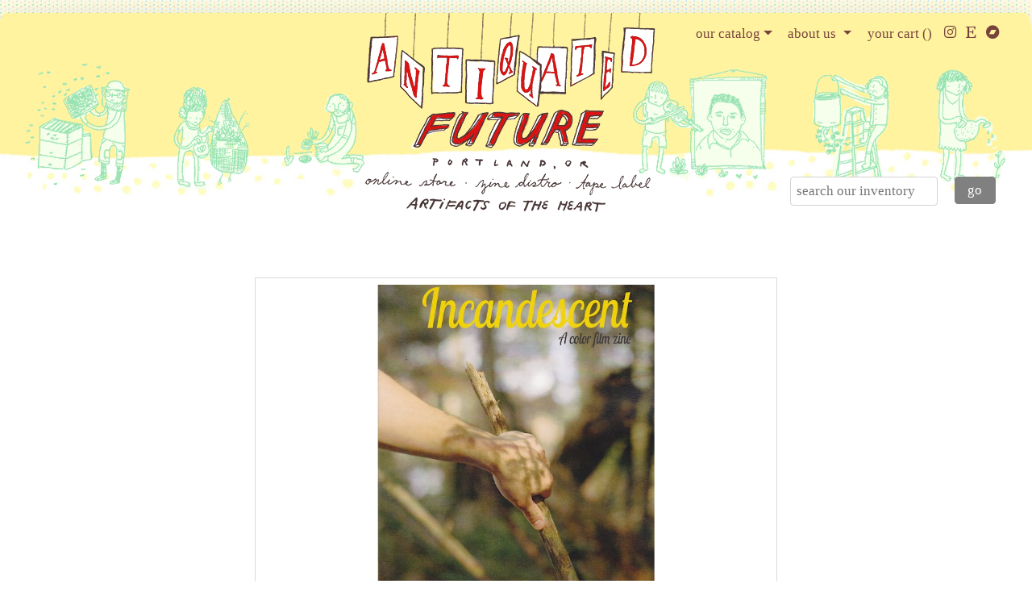

--- FILE ---
content_type: text/html; charset=utf-8
request_url: https://www.antiquatedfuture.com/books/incandescent-photo-zine-issue-14/
body_size: 4121
content:
<!DOCTYPE html PUBLIC "-//W3C//DTD XHTML 1.0 Transitional//EN" "http://www.w3.org/TR/xhtml1/DTD/xhtml1-transitional.dtd">
<html xmlns="http://www.w3.org/1999/xhtml" xml:lang="en" lang="en">

<!--[if lt IE 7 ]> <html class="ie6"> <![endif]-->
<!--[if IE 7 ]> <html class="ie7"> <![endif]-->
<!--[if IE 8 ]> <html class="ie8"> <![endif]-->
<!--[if IE 9 ]> <html class="ie9"> <![endif]-->
<!--[if (gt IE 9)|!(IE)]><!--> <html> <!--<![endif]-->
<!--pageNum -->

<head>
   <meta name="viewport" content="width=device-width, initial-scale=1.0">
   <meta http-equiv="Content-Type" content="text/html; charset=utf-8" />
   <title>Anna Knecht Schwarzer - Incandescent: A Color Film Zine, Issue 14 | Antiquated Future</title>   

   <script src="https://kit.fontawesome.com/be710f8929.js" crossorigin="anonymous"></script>

   
   <!-- Begin MailChimp Signup Form -->
   <link href="//cdn-images.mailchimp.com/embedcode/classic-081711.css" rel="stylesheet" type="text/css">
  <link href='https://fonts.googleapis.com/css?family=Source+Sans+Pro:300,400,600,300italic,400italic' rel='stylesheet' type='text/css'>

   <link href="https://cdn.snipcart.com/themes/2.0/base/snipcart.min.css" rel="stylesheet" type="text/css" />

  <link rel="stylesheet" type="text/css" href="/site/templates/scripts/vendor/slick-1.8.1/slick/slick.css"/>
  <link rel="stylesheet" type="text/css" href="/site/templates/scripts/vendor/slick-1.8.1/slick/slick-theme.css"/>

   <link rel="stylesheet" type="text/css" media="screen" href="/site/templates/styles/jquery.bxslider.css" />
   <link rel="stylesheet" type="text/css" media="screen" href="/site/templates/styles/select2.css" />
   <link rel="stylesheet" type="text/css" media="screen" href="/site/templates/styles/dist/main.css?v=202109" />
   <link rel="shortcut icon" href="/images/favicon.gif?v=2" />

</head>

<body class="item">


<div id="body_container" class="template-item">

<div id="nav_menu" class="w-100">

<nav class="navbar navbar-expand-xl navbar-light justify-content-between">
  <button class="navbar-toggler" type="button" data-toggle="collapse" data-target="#navbarNavDropdown" aria-controls="navbarNavDropdown" aria-expanded="false" aria-label="Toggle navigation">
    <span class="navbar-toggler-icon"></span>
  </button>
  <div class="collapse navbar-collapse justify-content-start justify-content-md-end" id="navbarNavDropdown">
    <ul class="navbar-nav">
      <li class="nav-item dropdown">
        <a class="nav-link dropdown-toggle" href="#" id="navbarDropdownMenuCatalog" data-toggle="dropdown" aria-haspopup="true" aria-expanded="false">our catalog</a>
        <div class="dropdown-menu" aria-labelledby="navbarDropdownMenuLink">
                       <a class="dropdown-item" href="/zines/">Zines</a>
                        <a class="dropdown-item" href="/books/">Books</a>
                        <a class="dropdown-item" href="/music/">Music</a>
                        <a class="dropdown-item" href="/stickers/">Stickers</a>
                        <a class="dropdown-item" href="/paper-goods/">Paper Goods</a>
                        <a class="dropdown-item" href="/odds-and-ends/">Odds &amp; Ends</a>
                    </div>
      </li>
      <li class="nav-item dropdown">
        <a class="nav-link dropdown-toggle" href="#" id="navbarDropdownMenuAbout" data-toggle="dropdown" aria-haspopup="true" aria-expanded="false">
          about us
        </a>
        <div class="dropdown-menu" aria-labelledby="navbarDropdownMenuLink">
          <a class="dropdown-item" href="/about/faqs/">FAQs</a>
          <a class="dropdown-item" href="/links/">links</a>
                        <a class="dropdown-item" href="/contact/">contact</a>
                    </div>
      </li>
      <li class="nav-item">
         <a href="#" class="nav-link snipcart-checkout">
            <span class="snipcart-summary">
               your cart (<span class="snipcart-total-items"></span>)
            </span>
         </a>
      </li>
      <li class="nav-item social-media-links">
         <a class="nav-link d-inline-block p-3 p-xl-1 pt-xl-2" href="https://www.instagram.com/antiquatedfuturedistro/" target="_blank"><i class="fa fa-instagram" aria-hidden="true"></i></a>
         <a class="nav-link d-inline-block p-3 p-xl-1 pt-xl-2" href="https://www.etsy.com/shop/antiquatedfuture" target="_blank"><i class="fab fa-etsy"></i></a>
         <a class="nav-link d-inline-block p-3 p-xl-1 pt-xl-2" href="https://antiquatedfuture.bandcamp.com/" target="_blank"><i class="fa fa-bandcamp" aria-hidden="true"></i></a>
      </li>
    </ul>
  </div>
  <div class="mobile-cart d-xl-none">
   <a href="#" class="nav-link snipcart-checkout">
      <span class="snipcart-summary">
         <i class="fa fa-shopping-cart"></i>
      </span>
   </a>
   </div>
</nav>

</div>

<div id="body_header">
   <div id="ms_logo">
      <a href="/"><img src="/images/logo_title_201506.png" /></a>
   </div>
</div>

<div id="body_subheader" class="text-center text-md-end">
  <div class="d-inline-block">
    <form method="get" action="/books/" id="search" class="d-flex">
      <div class="col-8 pr-0">
        <input type="text" class="search-field" name="query" placeholder="search our inventory" />
      </div>
      <div class="col-4 pl-0 text-center">
      <input type="submit" value="go" class="submit_button" />
      </div>
    </form>
  </div>
</div>



<!-- ITEM -->

<div class="item full container">
	<div class='item row'>
		<!-- Images -->
		<div class='col-md-9 mx-auto'>
						<ul class="product-images p-0">
				<li><img src='/site/assets/files/1018401/incandescent_issue_14.600x600.jpeg' alt='' /></li><li><img src='/site/assets/files/1018401/file_626bd4fc8b_400w.600x600.jpg' alt='' /></li><li><img src='/site/assets/files/1018401/file_ed64093208_original.600x600.jpg' alt='' /></li><li><img src='/site/assets/files/1018401/file_78aaa67c9b_original.600x600.jpg' alt='' /></li><li><img src='/site/assets/files/1018401/file_7b8b99b539_original.600x600.jpg' alt='' /></li>			</ul>
		</div>
		<div class='text col-md-9 mx-auto'>
			<div class="inner">
				<span class='details'>
					<div class='header'>
						<!-- Artist -->
						<span class='artist'>
							<a href='/artist/anna-knecht-schwarzer'>Anna Knecht Schwarzer</a>
													, <a href='/artist/helen-jones'>Helen Jones</a>
													, <a href='/artist/various-artists'>Various Artists</a>
																			</span>
						<br />
						<!-- Title -->
						<span class='title'>
							Incandescent: A Color Film Zine, Issue 14						</span>
					<div class='row'>

						<div class="col-8">

						
							<button class="snipcart-add-item add-to-cart"
							  data-item-id="1018401"
							  data-item-price="14"
							  data-item-url="https://www.antiquatedfuture.com/books/incandescent-photo-zine-issue-14/"
							  data-item-image="/site/assets/files/1018401/incandescent_issue_14.jpeg" 
							  data-item-name="Anna Knecht Schwarzer - Incandescent: A Color Film Zine, Issue 14" 
							  							  >
							  Add to cart <i class="fa fa-plus"></i>
							</button>

							
						</div>

						<div class="col-4 price text-right">
							<span class='dollar'>$</span>
							<span class='value'>
							14.00							</span>
						</div>

					</div>
				</div>
				<div class='body'>
					<p>This issue of our favorite photo journal organizes under the banner of the “Slow Read.” And within there are shooting ranges, Mars simulations, fruit harvests, kids in the back of a truck going nowhere. As poet Hajara Quinn writes in her foreword, "A suite of photographs has the quality of a poem with many possible permutations...stirring up the space between the subconscious and conscious worlds."</p>

<p>With work from: Tabitha Barnard, Donny Barth, Anna Bergold, Patrick Carew, Baltazar Fajto, Constanze Flamme, Robert Gordon, Casandra Klos, Ashley Moog, Patrick Morarescu, Tito Mouraz, Dorothée Nowak, Sarah Pfohl, Jordan Putt, and Jordan Raye.</p>

<p>Cover image by Patrick Carew. 6.5" x 8", solid wax ink. First Pressing of 200. 74 pages, full color. <a href="https://www.antiquatedfuture.com/books/incandescent-color-film-journal-pack/">Buy Incandescent ​as a pack</a> to save money and support the photo journal.</p>				</div>

				
				<span class='category'>
					<span class="label">categories:</span>
					
					<ul>
					<li>
						<a href='/books/?category=photography-book'>Photography Journal</a>
					</li>
					</ul>
									</span>

				<span class='tags'>
				
					<span class="label">tags: </span>

				
								
								<ul>
								<li>
									<a href='/books/?tags=photography'>photography</a>
								</li>
								
								<li>
									<a href='/books/?tags=poc-issues'>POC author or contributors</a>
								</li>
								
								<li>
									<a href='/books/?tags=portland'>portland</a>
								</li>
								
								<li>
									<a href='/books/?tags=pine-island-press'>Pine Island Press</a>
								</li>
								</ul>
															</span>

								</span>

			</div>
		</div>

		<div style='clear: both;'></div>

	<div class="RelatedItemList mt-3">
		<div class="row text-center">
			<h4 class="w-100">You Might Also Like</h4>
		</div>
		<div class="row">
							<div class="col-6 col-md-3">
					    <div class='ItemSmall'>
        <a href='/books/incandescent-photo-zine-issue-15/'>
            <div class='ItemSmall_imageArea'>
                <img src='/site/assets/files/1018776/incandescent-_issue_15.150x150n.jpeg'  alt='Anna Knecht Schwarzer, Helen Jones, Various Artists - Incandescent: A Color Film Zine, Issue 15' />
            </div>
            <div class='ItemSmall_title left pad-bottom-half'>
                Incandescent: A Color Film Zine, Issue 15            </div>
        </a>
        <div class='ItemSmall_artist left'>Anna Knecht Schwarzer, Helen Jones, Various Artists</div>
    </div>				</div>
							<div class="col-6 col-md-3">
					    <div class='ItemSmall'>
        <a href='/books/incandescent-photo-zine-issue-13/'>
            <div class='ItemSmall_imageArea'>
                <img src='/site/assets/files/1017775/incandescent-_a_color_film_zine-_issue_thirteen-1.150x150n.jpeg'  alt='Helen Jones, Various Artists - Incandescent: A Color Film Zine, Issue 13' />
            </div>
            <div class='ItemSmall_title left pad-bottom-half'>
                Incandescent: A Color Film Zine, Issue 13            </div>
        </a>
        <div class='ItemSmall_artist left'>Helen Jones, Various Artists</div>
    </div>				</div>
							<div class="col-6 col-md-3">
					    <div class='ItemSmall'>
        <a href='/books/incandescent-photo-journal-issue-11/'>
            <div class='ItemSmall_imageArea'>
                <img src='/site/assets/files/1017085/incandescent-_issue_11_zine.150x150n.jpeg'  alt='Helen Jones, Various Artists - Incandescent: A Color Film Zine, Issue 11' />
            </div>
            <div class='ItemSmall_title left pad-bottom-half'>
                Incandescent: A Color Film Zine, Issue 11            </div>
        </a>
        <div class='ItemSmall_artist left'>Helen Jones, Various Artists</div>
    </div>				</div>
							<div class="col-6 col-md-3">
					    <div class='ItemSmall'>
        <a href='/books/incandescent-photo-zine-issue-9/'>
            <div class='ItemSmall_imageArea'>
                <img src='/site/assets/files/1016670/incandescent-_issue_nine_photo_zine.150x150n.jpeg'  alt='Helen Jones, Marissa Csanyi, Various Artists - Incandescent: A Color Film Zine, Issue 9' />
            </div>
            <div class='ItemSmall_title left pad-bottom-half'>
                Incandescent: A Color Film Zine, Issue 9            </div>
        </a>
        <div class='ItemSmall_artist left'>Helen Jones, Marissa Csanyi, Various Artists</div>
    </div>				</div>
					</div>
	</div>

	</div>
</div>


</div>
</div>
</div>

<!-- JS -->
<script src="https://code.jquery.com/jquery-3.4.1.min.js" integrity="sha256-CSXorXvZcTkaix6Yvo6HppcZGetbYMGWSFlBw8HfCJo=" crossorigin="anonymous"></script>
<script type="text/javascript" src="//js/hoverIntent.js"></script>
<script type="text/javascript" src="//js/jquery.dropdown.js"></script>
<script type="text/javascript" src="/js/responsiveslides.min.js"></script>
<script type="text/javascript" src="/site/templates/scripts/jquery.bxslider.min.js"></script>
<script type="text/javascript" src="/site/templates/scripts/select2.min.js"></script>
<script type="text/javascript" src="/site/templates/scripts/vendor/readmore-js/readmore.min.js"></script>
<script src="https://cdnjs.cloudflare.com/ajax/libs/popper.js/1.12.9/umd/popper.min.js" integrity="sha384-ApNbgh9B+Y1QKtv3Rn7W3mgPxhU9K/ScQsAP7hUibX39j7fakFPskvXusvfa0b4Q" crossorigin="anonymous"></script>
<script src="https://maxcdn.bootstrapcdn.com/bootstrap/4.0.0/js/bootstrap.min.js" integrity="sha384-JZR6Spejh4U02d8jOt6vLEHfe/JQGiRRSQQxSfFWpi1MquVdAyjUar5+76PVCmYl" crossorigin="anonymous"></script>

<!-- Slick -->
<script type="text/javascript" src="/site/templates/scripts/vendor/slick-1.8.1/slick/slick.min.js"></script>

<!-- Snipcart 2 -->
<style>.snipcart-modal__container { z-index:1000; }</style>

<script src="https://cdn.snipcart.com/scripts/2.0/snipcart.js" data-autopop="false" data-api-key="N2JiMTBiNzEtZDZlOS00ZGMxLWJlZGYtN2Q1NWVjYzBjNmRkNjM3MjY2MzUzNTc4Mzk0MjMx" id="snipcart"></script>

<script type="text/javascript" src="/site/templates//scripts/common.js?v=20201222"></script>


  <!-- Analytics -->
  <script>
    (function(i,s,o,g,r,a,m){i['GoogleAnalyticsObject']=r;i[r]=i[r]||function(){
    (i[r].q=i[r].q||[]).push(arguments)},i[r].l=1*new Date();a=s.createElement(o),
    m=s.getElementsByTagName(o)[0];a.async=1;a.src=g;m.parentNode.insertBefore(a,m)
    })(window,document,'script','//www.google-analytics.com/analytics.js','ga');

    ga('create', 'UA-44089133-1', 'antiquatedfuture.com');
    ga('send', 'pageview');
  </script>


</body>
</html>

--- FILE ---
content_type: text/javascript
request_url: https://www.antiquatedfuture.com/site/templates//scripts/common.js?v=20201222
body_size: 1208
content:
// Debounce

// Returns a function, that, as long as it continues to be invoked, will not
// be triggered. The function will be called after it stops being called for
// N milliseconds. If `immediate` is passed, trigger the function on the
// leading edge, instead of the trailing.
function debounce(func, wait, immediate) {
  var timeout;
  return function() {
    var context = this, args = arguments;
    var later = function() {
      timeout = null;
      if (!immediate) func.apply(context, args);
    };
    var callNow = immediate && !timeout;
    clearTimeout(timeout);
    timeout = setTimeout(later, wait);
    if (callNow) func.apply(context, args);
  };
};

$(document).ready(function(){

    // Home
    $('.bxslider').bxSlider({
      mode: 'fade',
      auto: true,
      speed: 300,
      pause: 7000,
      controls: false
    });
    
    // Product
    $('.product-images').slick({
      dots: true,
      mobileFirst: true,
      arrows: false
    });

      // Back
      $('a.back').click(function(){
        parent.history.back();
        return false;
      });

      // Variations
      function updateVariations() {

        config = {
          ui : {
            price : $('.details .header .price .value'),
            price_container : $('.details .header .price')
          },
          cart : {
            button : $('.snipcart-add-item')
          },
          variation : {
            value : $('.variations').find(":selected").val(),
            price : $('.variations').find(":selected").data('price')
          }
        };
       
        // Display price
        if (config.variation.price != "") {
          config.ui.price.text(config.variation.price.toFixed(2));
        }

        // Update cart with variation slug
          // Title
          config.cart.button.attr('data-item-custom1-value', config.variation.value);
        }

        if ($('.variations').length) {
          updateVariations();

          $('.variations').change( function () {
            updateVariations();
          });

        }

        var shippingRegion = 'domestic';

    // Tags
    $('.select2').select2();
    function updateSelects($obj) {
      var multiValues = $.map($obj.find("option:selected"), function (el, i) {
       return $(el).val();
     });
      $('input[type=hidden][name='+$obj.data('name')+']').val(multiValues.join(","));
    }
    $('select.select2').change ( function (e) {
      updateSelects($(this));
    });
    $('select.select2').each ( function (e) {
      updateSelects($(this));
    });

    $('.select2-no-search').select2({
      minimumResultsForSearch: Infinity
    });


    // Sorting
    $('.sort-by-form.location-top').on('change', function () {
      $('.sort-by-form.location-top').submit();
    });

    $('.sort-by-form.location-bottom').on('change', function () {
      $('.sort-by-form.location-bottom').submit();
    });

  // Add To Cart - Toggle
  $('.add-to-cart').click ( function () {
    $(this).find('i').fadeOut(200).removeClass('fa-plus').addClass('fa-check').fadeIn(200);
  });

  // Readmore
  var readmoreInit = false;

  function readmore() {

    if (window.innerWidth < 768 && !readmoreInit) {

      console.log('init');

      // Featured item
      $('.js-read-more').readmore({
        speed: 75,
        collapsedHeight:250,
        moreLink: '<a href="#"><strong>+</strong> read more</a>',
        lessLink: '<a href="#"><strong>-</strong> read less</a>'
      });

      readmoreInit = true;

    } else if (window.innerWidth > 768 && readmoreInit) {

        console.log('destroy');
        $('.js-read-more').readmore('destroy');
        readmoreInit = false;

    }

  }

  readmore();

  var readmoreDebounced = debounce( function() { readmore() }, 100);

  window.addEventListener('resize', readmoreDebounced);

});

// Snipcart
document.addEventListener('snipcart.ready', function() {
    
    // var count = Snipcart.api.items.count();

    Snipcart.api.cart.billingAddress({
        "country": "US"
    }).then (function (cart) {
    });
    
    // On load
    Snipcart.subscribe('cart.created', function (data) {});

});